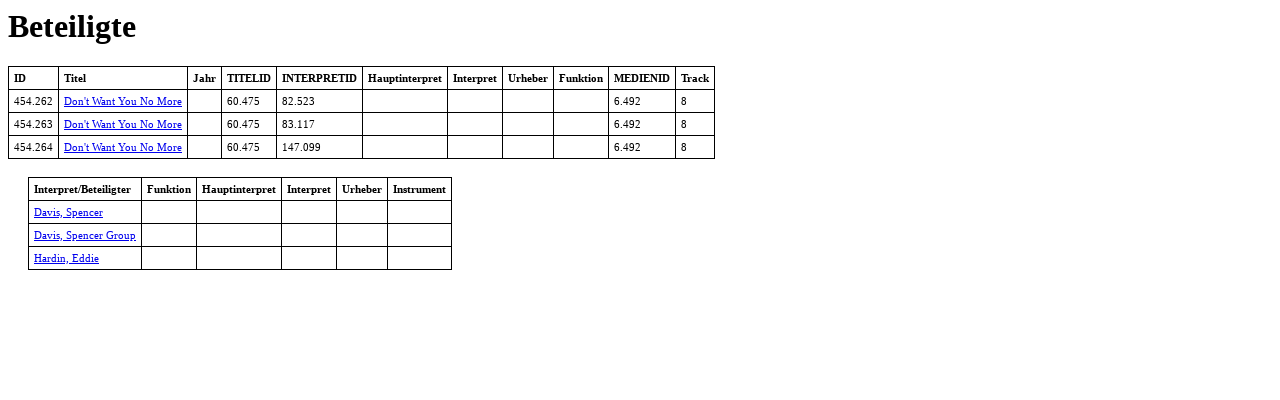

--- FILE ---
content_type: text/html
request_url: https://ght.phonomuseum.at/KKA_Edit2/v_interpret_unique.php?hname=v_interpret_unique_v_titel_interpret_unique_v_titel_interpret_instrument_handler&master_viewmode=0&fk0=60475&operation=printall
body_size: 600
content:
<html>
    <head>
        <title>Beteiligte</title>
        <meta http-equiv="content-type" content="text/html; charset=UTF-8">
    </head>
<style>

img {
    border-width: 0px;
}
body {
    font-family: Verdana;
}
table {
    border-collapse: collapse;
}
td {
    font-size: 11;
    padding: 5px;
    margin: 0px;
    border-width: 1px;
    border-style: solid;
    border-color: #000000;
}
@media print {
    a.pdf {
        display:none
    }
}

</style>
<body style="background-color:white">
    <h1>Beteiligte</h1>

<table class="wide text-center">
    <tr>
                    <td><b>ID</b></td>
                    <td><b>Titel</b></td>
                    <td><b>Jahr</b></td>
                    <td><b>TITELID</b></td>
                    <td><b>INTERPRETID</b></td>
                    <td><b>Hauptinterpret</b></td>
                    <td><b>Interpret</b></td>
                    <td><b>Urheber</b></td>
                    <td><b>Funktion</b></td>
                    <td><b>MEDIENID</b></td>
                    <td><b>Track</b></td>
            </tr>
            <tr>
                            <td>
                    454.262
                </td>
                            <td>
                    <a href="v_track_titel_unique.php?quick_filter=Don't Want You No More&quick_filter_operator=Equals&quick_filter_fields[0]=Titel" target="_self">Don't Want You No More</a>
                </td>
                            <td>
                     
                </td>
                            <td>
                    60.475
                </td>
                            <td>
                    82.523
                </td>
                            <td>
                    <span class="pg-row-checkbox"></span>
                </td>
                            <td>
                    <span class="pg-row-checkbox"></span>
                </td>
                            <td>
                    <span class="pg-row-checkbox checked"></span>
                </td>
                            <td>
                     
                </td>
                            <td>
                    6.492
                </td>
                            <td>
                    8
                </td>
                    </tr>
            <tr>
                            <td>
                    454.263
                </td>
                            <td>
                    <a href="v_track_titel_unique.php?quick_filter=Don't Want You No More&quick_filter_operator=Equals&quick_filter_fields[0]=Titel" target="_self">Don't Want You No More</a>
                </td>
                            <td>
                     
                </td>
                            <td>
                    60.475
                </td>
                            <td>
                    83.117
                </td>
                            <td>
                    <span class="pg-row-checkbox checked"></span>
                </td>
                            <td>
                    <span class="pg-row-checkbox checked"></span>
                </td>
                            <td>
                    <span class="pg-row-checkbox"></span>
                </td>
                            <td>
                     
                </td>
                            <td>
                    6.492
                </td>
                            <td>
                    8
                </td>
                    </tr>
            <tr>
                            <td>
                    454.264
                </td>
                            <td>
                    <a href="v_track_titel_unique.php?quick_filter=Don't Want You No More&quick_filter_operator=Equals&quick_filter_fields[0]=Titel" target="_self">Don't Want You No More</a>
                </td>
                            <td>
                     
                </td>
                            <td>
                    60.475
                </td>
                            <td>
                    147.099
                </td>
                            <td>
                    <span class="pg-row-checkbox"></span>
                </td>
                            <td>
                    <span class="pg-row-checkbox"></span>
                </td>
                            <td>
                    <span class="pg-row-checkbox checked"></span>
                </td>
                            <td>
                     
                </td>
                            <td>
                    6.492
                </td>
                            <td>
                    8
                </td>
                    </tr>
        </table>
<br>
<div style="padding-left: 20px;">
<table class="wide text-center">
    <tr>
                    <td><b>Interpret/Beteiligter</b></td>
                    <td><b>Funktion</b></td>
                    <td><b>Hauptinterpret</b></td>
                    <td><b>Interpret</b></td>
                    <td><b>Urheber</b></td>
                    <td><b>Instrument</b></td>
            </tr>
            <tr>
                            <td>
                    <a href="v_interpret_unique.php?hname=v_interpret_unique_v_titel_interpret_unique_handler&fk0=82523&master_viewmode=0" target="_self">Davis, Spencer</a>
                </td>
                            <td>
                     
                </td>
                            <td>
                    <span class="pg-row-checkbox"></span>
                </td>
                            <td>
                    <span class="pg-row-checkbox"></span>
                </td>
                            <td>
                    <span class="pg-row-checkbox checked"></span>
                </td>
                            <td>
                    <em class="pgui-null-value"></em>
                </td>
                    </tr>
            <tr>
                            <td>
                    <a href="v_interpret_unique.php?hname=v_interpret_unique_v_titel_interpret_unique_handler&fk0=83117&master_viewmode=0" target="_self">Davis, Spencer Group</a>
                </td>
                            <td>
                     
                </td>
                            <td>
                    <span class="pg-row-checkbox checked"></span>
                </td>
                            <td>
                    <span class="pg-row-checkbox checked"></span>
                </td>
                            <td>
                    <span class="pg-row-checkbox"></span>
                </td>
                            <td>
                    <em class="pgui-null-value"></em>
                </td>
                    </tr>
            <tr>
                            <td>
                    <a href="v_interpret_unique.php?hname=v_interpret_unique_v_titel_interpret_unique_handler&fk0=147099&master_viewmode=0" target="_self">Hardin, Eddie</a>
                </td>
                            <td>
                     
                </td>
                            <td>
                    <span class="pg-row-checkbox"></span>
                </td>
                            <td>
                    <span class="pg-row-checkbox"></span>
                </td>
                            <td>
                    <span class="pg-row-checkbox checked"></span>
                </td>
                            <td>
                    <em class="pgui-null-value"></em>
                </td>
                    </tr>
        </table>
</div>
</body>
</html>